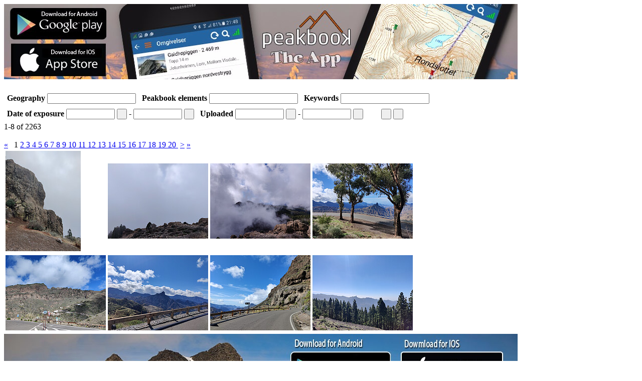

--- FILE ---
content_type: text/html; charset=utf-8
request_url: https://peakbook.org/Sosnovsky/pictures/2257.html
body_size: 5350
content:
<!DOCTYPE html PUBLIC "-//W3C//DTD XHTML 1.0 Strict//EN"
        "http://www.w3.org/TR/xhtml1/DTD/xhtml1-strict.dtd">
<html xmlns="http://www.w3.org/1999/xhtml">
<head>
    <base href="https://peakbook.org/"/>
    <link rel="alternate" href="android-app://org.peakbook.app/https/peakbook.org/peakbook-element/.*"/>
        <meta name="description" lang="en" content="peakbook.org - International website providing rich information on a lot of peaks and mountains around the world. Beside numerous facts and a wiki section all peaks are presented with a huge number of pictures." />
    <meta http-equiv="Content-Type" content="text/html; charset=UTF-8"/>
    <meta http-equiv="content-language" content="en"/>
    <meta name="viewport" content="width=device-width"/>
    <meta name="author" content="Peakbook"/>
            <meta name="robots" content="index,follow"/>
        <meta http-equiv="imagetoolbar" content="no"/>
        <title>Userpage of Sosnovsky - My images &bull; Peakbook</title>
            <!--[if lte IE 8]>
    <link rel="stylesheet" href="https://peakbook.org/misc/css/iecss.css" type="text/css"/>
    <script type="text/javascript" src="misc/js/ie8compat.js"></script>
    <![endif]-->
        <link rel="shortcut icon" type="image/x-icon" href="https://peakbook.org/favicon.ico"/>
                <link rel="stylesheet" href="https://peakbook.org/./misc/css/main.css?version=1171" type="text/css"/>
            <link rel="stylesheet" href="https://peakbook.org/./misc/css/userpage.css?version=1171" type="text/css"/>
            <link rel="stylesheet" href="https://peakbook.org/misc/js/floatbox/floatbox.css?version=1171" type="text/css"/>
            <link rel="stylesheet" href="https://peakbook.org/./misc/css/pictures.css?version=1171" type="text/css"/>
            <link rel="stylesheet" href="https://peakbook.org/./misc/js/jscal2/css/jscal2.css?version=1171" type="text/css"/>
            <link rel="stylesheet" href="https://peakbook.org/./misc/js/jscal2/css/border-radius.css?version=1171" type="text/css"/>
                    <script src="https://peakbook.org/misc/js/prototype.js?version=1171" type="text/javascript"></script>
            <script src="https://peakbook.org/misc/js/scriptaculous/src/scriptaculous.js?load=effects,controls,slider&amp;version=1171" type="text/javascript"></script>
            <script src="https://peakbook.org/misc/js/commonFunctions.js?version=1171" type="text/javascript"></script>
            <script src="https://peakbook.org/misc/js/class.cookieJar.js?version=1171" type="text/javascript"></script>
            <script src="https://peakbook.org/misc/js/popup.js?version=1171" type="text/javascript"></script>
            <script src="https://peakbook.org/misc/js/class.popup.js?version=1171" type="text/javascript"></script>
            <script src="https://peakbook.org/misc/js/class.menu.js?version=1171" type="text/javascript"></script>
            <script src="https://peakbook.org/misc/js/livepipe/livepipe.js?version=1171" type="text/javascript"></script>
            <script src="https://peakbook.org/misc/js/livepipe/scrollbar.js?version=1171" type="text/javascript"></script>
            <script src="https://peakbook.org/misc/js/floatbox/floatbox.js?version=1171" type="text/javascript"></script>
            <script src="https://peakbook.org/misc/js/class.autocompleter.js?version=1171" type="text/javascript"></script>
            <script src="https://peakbook.org/misc/js/jscal2/js/jscal2.js?version=1171" type="text/javascript"></script>
            <script src="https://peakbook.org/language/en/callang.js?version=1171" type="text/javascript"></script>
        <script type="text/javascript">fbPageOptions = {language: "en"}</script>
    <!--[if lte IE 7]>
    <script type="text/javascript">
        var eolIntro = 'You are using an old version of Internet Explorer.';
        var eolText = 'Please be aware that this site and many others have reduced functionality when using this older browser. There are also security risks involved in continuing to use this version. To make your browsing experience safer and better and to help all website developers, please replace your browser with one of the choices available below.';
        var chkText = 'Do not show this again (requires a permanent cookie)';
        fb.executeJS('./misc/js/floatbox/modules/ie6eol.js?force=true');
    </script>
    <![endif]-->
</head>
<body><script type="text/javascript">
//<![CDATA[
var _dim = document.viewport.getDimensions();
fbClassOptions = {mapsize:{width:Math.min(1024,_dim.width),height:Math.min(800,_dim.height),caption2Pos:'bl',caption2:'<a class="upgrade" href="article/upgrade.html">Do you need a larger map? Click here for more information.<\/a>'}};
//]]>
</script>
<script type="text/javascript">
//<![CDATA[
   var upcOptions = $H();
//]]>
</script>
<div id="upc_backgroundImage">
</div><div id="page">
   <div id="content">
      <div class="ad banner intern"><a href="/app.html" title="Peakbook App" data-track-content data-content-target data-content-name="Peakbook App" data-content-piece="Banner - app.jpg"><img src="language/en/gfx/banner/app.jpg" alt="" /></a></div>
      





   
      
   
   
   
<div id="upc_images">
   <div id="myImages">
      <br />
      <form action="" method="post" accept-charset="UTF-8" id="filterImageSuggestions" onsubmit="$('imageSelectorLoader').style.visibility = 'visible'; sendForm('filterImageSuggestions', 'imageSelectorInfobar'); return false;">
         <table class="centerMargin">
            <tr>
               <td>
                  <table>
                     <tr>
                        <th>Geography</th>
                        <td><input type="text" size="20" maxlength="60" name="filterImages[geography]" value="" id="images_filterGeography" /></td>
                        <td>&nbsp;</td>
                        <th>Peakbook elements</th>
                        <td><input type="text" size="20" maxlength="60" name="filterImages[pbe]" value="" id="images_filterPBE" /></td>
                        <td>&nbsp;</td>
                        <th>Keywords</th>
                        <td><input type="text" size="20" maxlength="60" name="filterImages[description]" value="" id="images_filterDescription" /></td>
                     </tr>
                  </table>
               </td>
            </tr>
            <tr>
               <td>
                  <table>
                     <tr>
                        <th>Date of exposure</th>
                        <td>
                           <input type="text" size="10" maxlength="10" name="filterImages[dateExposureFrom]" value="" id="images_filterDateExposureFrom" />
                           <input id="calendar_filterDateExposureFrom" type="button" class="valignTop" value="&nbsp;" name="calendar" title="open calendar" />
                           -
                           <input type="text" size="10" maxlength="10" name="filterImages[dateExposureTo]" value="" id="images_filterDateExposureTo" />
                           <input id="calendar_filterDateExposureTo" type="button" class="valignTop" value="&nbsp;" name="calendar" title="open calendar" />
                        </td>
                        <td>&nbsp;</td>
                        <th>Uploaded</th>
                        <td>
                           <input type="text" size="10" maxlength="10" name="filterImages[dateUploadFrom]" value="" id="images_filterDateUploadFrom" />
                           <input id="calendar_filterDateUploadFrom" type="button" class="valignTop" value="&nbsp;" name="calendar" title="open calendar" />
                           -
                           <input type="text" size="10" maxlength="10" name="filterImages[dateUploadTo]" value="" id="images_filterDateUploadTo" />
                           <input id="calendar_filterDateUploadTo" type="button" class="valignTop" value="&nbsp;" name="calendar" title="open calendar" />
                        </td>
                        <td>&nbsp;&nbsp;&nbsp;&nbsp;&nbsp;&nbsp;&nbsp;</td>
                        <td>
                        <input type="submit" name="search" value="&nbsp;" class="valignTop" title="Search" />&nbsp;<input type="button" name="reset" value="&nbsp;" class="valignTop" title="Reset" onclick="resetFilters();" /><input type="hidden" name="action" value="filter" />
                        </td>
                     </tr>
                  </table>
               </td>
            </tr>
         </table>
      </form>
      <div id="paginationThumbnails">
            <div id="infoBox">1-8 of 2263 </div>
         <div id="jumpBox">&nbsp;</div>
         <div class="center"><a href="Sosnovsky/pictures/1.html">&laquo;</a>&nbsp;&nbsp;&nbsp;<span class="actPage">1&nbsp;</span><a href="Sosnovsky/pictures/9.html">2&nbsp;</a><a href="Sosnovsky/pictures/17.html">3&nbsp;</a><a href="Sosnovsky/pictures/25.html">4&nbsp;</a><a href="Sosnovsky/pictures/33.html">5&nbsp;</a><a href="Sosnovsky/pictures/41.html">6&nbsp;</a><a href="Sosnovsky/pictures/49.html">7&nbsp;</a><a href="Sosnovsky/pictures/57.html">8&nbsp;</a><a href="Sosnovsky/pictures/65.html">9&nbsp;</a><a href="Sosnovsky/pictures/73.html">10&nbsp;</a><a href="Sosnovsky/pictures/81.html">11&nbsp;</a><a href="Sosnovsky/pictures/89.html">12&nbsp;</a><a href="Sosnovsky/pictures/97.html">13&nbsp;</a><a href="Sosnovsky/pictures/105.html">14&nbsp;</a><a href="Sosnovsky/pictures/113.html">15&nbsp;</a><a href="Sosnovsky/pictures/121.html">16&nbsp;</a><a href="Sosnovsky/pictures/129.html">17&nbsp;</a><a href="Sosnovsky/pictures/137.html">18&nbsp;</a><a href="Sosnovsky/pictures/145.html">19&nbsp;</a><a href="Sosnovsky/pictures/153.html">20&nbsp;</a>&nbsp;<a href="Sosnovsky/pictures/9.html">&gt;</a>&nbsp;<a href="Sosnovsky/pictures/2257.html">&raquo;</a></div>
         </div>
      <table id="thumbnails">
                  <tr>
                        <td class="box">
            <a href="https://images2.peakbook.org/images/24036/Sosnovsky_20240107_659a716e4cc0a.jpg?p=xtralarge" class="floatbox fullsize" rev="caption2:#caption2_814528 group:allImages"><img src="https://images2.peakbook.org/images/24036/Sosnovsky_20240107_659a716e4cc0a.jpg?p=small" alt="" width="" height="" /></a><div id="caption2_814528" style="display: none">&copy;&nbsp;Juan Losada <span class="fbx fbNewWindowLink" title="" style="text-align: right; float: right; margin-left: 10px;"><a rel="nofloatbox" title="View fullsize" href="https://images2.peakbook.org/images/24036/Sosnovsky_20240107_659a716e4cc0a.jpg?p=xtralarge" class="fbx" style="color: rgb(170, 170, 170); background-image: url('./misc/js/floatbox/graphics/black/newWindow_off.png');" target="_blank"></a></span> </div>            </td>
                        <td class="box">
            <a href="https://images2.peakbook.org/images/24036/Sosnovsky_20240107_659a716c408e9.jpg?p=xtralarge" class="floatbox fullsize" rev="caption2:#caption2_814527 group:allImages"><img src="https://images2.peakbook.org/images/24036/Sosnovsky_20240107_659a716c408e9.jpg?p=small" alt="" width="" height="" /></a><div id="caption2_814527" style="display: none">&copy;&nbsp;Juan Losada <span class="fbx fbNewWindowLink" title="" style="text-align: right; float: right; margin-left: 10px;"><a rel="nofloatbox" title="View fullsize" href="https://images2.peakbook.org/images/24036/Sosnovsky_20240107_659a716c408e9.jpg?p=xtralarge" class="fbx" style="color: rgb(170, 170, 170); background-image: url('./misc/js/floatbox/graphics/black/newWindow_off.png');" target="_blank"></a></span> </div>            </td>
                        <td class="box">
            <a href="https://images2.peakbook.org/images/24036/Sosnovsky_20240107_659a716a66881.jpg?p=xtralarge" class="floatbox fullsize" rev="caption2:#caption2_814526 group:allImages"><img src="https://images2.peakbook.org/images/24036/Sosnovsky_20240107_659a716a66881.jpg?p=small" alt="" width="" height="" /></a><div id="caption2_814526" style="display: none">&copy;&nbsp;Juan Losada <span class="fbx fbNewWindowLink" title="" style="text-align: right; float: right; margin-left: 10px;"><a rel="nofloatbox" title="View fullsize" href="https://images2.peakbook.org/images/24036/Sosnovsky_20240107_659a716a66881.jpg?p=xtralarge" class="fbx" style="color: rgb(170, 170, 170); background-image: url('./misc/js/floatbox/graphics/black/newWindow_off.png');" target="_blank"></a></span> </div>            </td>
                        <td class="box">
            <a href="https://images2.peakbook.org/images/24036/Sosnovsky_20240107_659a71682cb36.jpg?p=xtralarge" class="floatbox fullsize" rev="caption2:#caption2_814525 group:allImages"><img src="https://images2.peakbook.org/images/24036/Sosnovsky_20240107_659a71682cb36.jpg?p=small" alt="" width="" height="" /></a><div id="caption2_814525" style="display: none">&copy;&nbsp;Juan Losada <span class="fbx fbNewWindowLink" title="" style="text-align: right; float: right; margin-left: 10px;"><a rel="nofloatbox" title="View fullsize" href="https://images2.peakbook.org/images/24036/Sosnovsky_20240107_659a71682cb36.jpg?p=xtralarge" class="fbx" style="color: rgb(170, 170, 170); background-image: url('./misc/js/floatbox/graphics/black/newWindow_off.png');" target="_blank"></a></span> </div>            </td>
                     </tr>
                  <tr>
                        <td class="box">
            <a href="https://images2.peakbook.org/images/24036/Sosnovsky_20240107_659a71658c130.jpg?p=xtralarge" class="floatbox fullsize" rev="caption2:#caption2_814524 group:allImages"><img src="https://images2.peakbook.org/images/24036/Sosnovsky_20240107_659a71658c130.jpg?p=small" alt="" width="" height="" /></a><div id="caption2_814524" style="display: none">&copy;&nbsp;Juan Losada <span class="fbx fbNewWindowLink" title="" style="text-align: right; float: right; margin-left: 10px;"><a rel="nofloatbox" title="View fullsize" href="https://images2.peakbook.org/images/24036/Sosnovsky_20240107_659a71658c130.jpg?p=xtralarge" class="fbx" style="color: rgb(170, 170, 170); background-image: url('./misc/js/floatbox/graphics/black/newWindow_off.png');" target="_blank"></a></span> </div>            </td>
                        <td class="box">
            <a href="https://images2.peakbook.org/images/24036/Sosnovsky_20240107_659a71631fa0c.jpg?p=xtralarge" class="floatbox fullsize" rev="caption2:#caption2_814523 group:allImages"><img src="https://images2.peakbook.org/images/24036/Sosnovsky_20240107_659a71631fa0c.jpg?p=small" alt="" width="" height="" /></a><div id="caption2_814523" style="display: none">&copy;&nbsp;Juan Losada <span class="fbx fbNewWindowLink" title="" style="text-align: right; float: right; margin-left: 10px;"><a rel="nofloatbox" title="View fullsize" href="https://images2.peakbook.org/images/24036/Sosnovsky_20240107_659a71631fa0c.jpg?p=xtralarge" class="fbx" style="color: rgb(170, 170, 170); background-image: url('./misc/js/floatbox/graphics/black/newWindow_off.png');" target="_blank"></a></span> </div>            </td>
                        <td class="box">
            <a href="https://images2.peakbook.org/images/24036/Sosnovsky_20240107_659a716087efd.jpg?p=xtralarge" class="floatbox fullsize" rev="caption2:#caption2_814522 group:allImages"><img src="https://images2.peakbook.org/images/24036/Sosnovsky_20240107_659a716087efd.jpg?p=small" alt="" width="" height="" /></a><div id="caption2_814522" style="display: none">&copy;&nbsp;Juan Losada <span class="fbx fbNewWindowLink" title="" style="text-align: right; float: right; margin-left: 10px;"><a rel="nofloatbox" title="View fullsize" href="https://images2.peakbook.org/images/24036/Sosnovsky_20240107_659a716087efd.jpg?p=xtralarge" class="fbx" style="color: rgb(170, 170, 170); background-image: url('./misc/js/floatbox/graphics/black/newWindow_off.png');" target="_blank"></a></span> </div>            </td>
                        <td class="box">
            <a href="https://images2.peakbook.org/images/24036/Sosnovsky_20240107_659a7104ef330.jpg?p=xtralarge" class="floatbox fullsize" rev="caption2:#caption2_814521 group:allImages"><img src="https://images2.peakbook.org/images/24036/Sosnovsky_20240107_659a7104ef330.jpg?p=small" alt="" width="" height="" /></a><div id="caption2_814521" style="display: none">&copy;&nbsp;Juan Losada <span class="fbx fbNewWindowLink" title="" style="text-align: right; float: right; margin-left: 10px;"><a rel="nofloatbox" title="View fullsize" href="https://images2.peakbook.org/images/24036/Sosnovsky_20240107_659a7104ef330.jpg?p=xtralarge" class="fbx" style="color: rgb(170, 170, 170); background-image: url('./misc/js/floatbox/graphics/black/newWindow_off.png');" target="_blank"></a></span> </div>            </td>
                     </tr>
               </table>
      <div id="imagesSuggestions" class="suggestions" style="display:none;"></div>
      </div>
   <script type="text/javascript">
      resetFilters = function()
      {
         $('images_filterGeography').value = '';
         $('images_filterPBE').value = '';
         $('images_filterDescription').value = '';
         $('images_filterDateExposureFrom').value = '';
         $('images_filterDateExposureTo').value = '';
         $('images_filterDateUploadFrom').value = '';
         $('images_filterDateUploadTo').value = '';
      }

      new Ajax.Autocompleter.PB('images_filterGeography', 'imagesSuggestions', '/index.php?module=ajax.geographySuggestor', {paramName: 'name', tokens:[], frequency:[0.2], minChars:[3]});
      new Ajax.Autocompleter.PB('images_filterPBE', 'imagesSuggestions', '/index.php?module=ajax.pbeSuggestor', {paramName: 'name', tokens:[], frequency:[0.2], minChars:[3], select: 'suggestor_name'});

      var calDateStart = Calendar.setup({
                             trigger    : "calendar_filterDateExposureFrom",
                             inputField : "images_filterDateExposureFrom",
                             onSelect   : function() { this.hide() },
                             dateFormat : "%d.%m.%Y",
                             max        : 20260114
                          });
      var calDateStart = Calendar.setup({
                             trigger    : "calendar_filterDateExposureTo",
                             inputField : "images_filterDateExposureTo",
                             onSelect   : function() { this.hide() },
                             dateFormat : "%d.%m.%Y",
                             max        : 20260114
                          });
      var calDateStart = Calendar.setup({
                             trigger    : "calendar_filterDateUploadFrom",
                             inputField : "images_filterDateUploadFrom",
                             onSelect   : function() { this.hide() },
                             dateFormat : "%d.%m.%Y",
                             max        : 20260114
                          });
      var calDateStart = Calendar.setup({
                             trigger    : "calendar_filterDateUploadTo",
                             inputField : "images_filterDateUploadTo",
                             onSelect   : function() { this.hide() },
                             dateFormat : "%d.%m.%Y",
                             max        : 20260114
                          });
   </script>
</div>
      <div class="clear"></div>
      <div class="ad board intern"><a href="/app.html" title="Peakbook App" data-track-content data-content-target data-content-name="Peakbook App" data-content-piece="Board - app.jpg"><img src="language/en/gfx/board/app.jpg" alt="" /></a></div>
   </div>
   <div id="header">
      <div id="image">
                  <div id="upc_headerimage">
      <img src="./misc/header_bg.jpg" width="1050" height="184" alt="Peakbook" />
   <a href="https://peakbook.org"><img src="./misc/logo_small.png" width="230" height="100" alt="Peakbook" id="pblogo"/></a>
   
</div>                  <div id="upc_headerusername">
   Sosnovsky
</div>      </div>
      <ul id="menuSmall">
         <li><a href="javascript:popupLogin();">Login</a></li>
         <li><a href="javascript:void(0)" onclick="$('languageSelector').popup.toggle()" id="languageSelectorOpener">Language</a></li>               </ul>
      <div id="menubar">
         <ul id="menu">
            <li class="firstLevel" onclick="location.href='Sosnovsky'"><a href="Sosnovsky">My trips</a></li>
            <li class="firstLevel" onclick="fb.start('Sosnovsky/map.html', {className: 'mapsize map', caption: 'My ascents and other visits of Peakbook-elements'});">My map</li>
            <li class="firstLevel selected" onclick="location.href='/index.php?module=userpage.images&amp;id=Sosnovsky'"><a href="Sosnovsky/pictures/1.html">My images</a></li>
            <li class="firstLevel" onclick="location.href='Sosnovsky/statistics/overview.html'"><a href="Sosnovsky/statistics/overview.html">My statistics</a></li>
            <li class="firstLevel" onclick="location.href='Sosnovsky/about.html'"><a href="Sosnovsky/about.html">About me</a></li>
         </ul>
         <ul id="menuRight">
            <li>
               <a href="https://peakbook.org" title="Back to Peakbook mainpage"><img src="./misc/menu_pblogo.png" width="14" height="20" alt=""/></a>
            </li>
                     <li>
               <a href="/index.php?module=index.messages.sendMessage&amp;username=Sosnovsky" title="Send message"><img src="./misc/menu_envelope.png" width="22" height="20" alt=""/></a>
            </li>
                                             </ul>
      </div>
                     <ul id="languageSelector" class="popupSmall" style="display: none;">
               <li>
            <a href="/no/Sosnovsky/pictures/2257.html" onclick="changeLanguage('no'); return false;" title="Norwegian">
               <img src="language/no/flag.gif" width="27" height="16" alt="Norwegian" />
            </a>
         </li>
               <li>
            <a href="/en/Sosnovsky/pictures/2257.html" onclick="changeLanguage('en'); return false;" title="English">
               <img src="language/en/flag.gif" width="27" height="16" alt="English" />
            </a>
         </li>
               <li>
            <a href="/de/Sosnovsky/pictures/2257.html" onclick="changeLanguage('de'); return false;" title="German">
               <img src="language/de/flag.gif" width="27" height="16" alt="German" />
            </a>
         </li>
               <li>
            <a href="/se/Sosnovsky/pictures/2257.html" onclick="changeLanguage('se'); return false;" title="Swedish">
               <img src="language/se/flag.gif" width="27" height="16" alt="Swedish" />
            </a>
         </li>
               <li>
            <a href="/cs/Sosnovsky/pictures/2257.html" onclick="changeLanguage('cs'); return false;" title="Czech">
               <img src="language/cs/flag.gif" width="27" height="16" alt="Czech" />
            </a>
         </li>
               <li>
            <a href="/es/Sosnovsky/pictures/2257.html" onclick="changeLanguage('es'); return false;" title="Spanish">
               <img src="language/es/flag.gif" width="27" height="16" alt="Spanish" />
            </a>
         </li>
               <li>
            <a href="/fr/Sosnovsky/pictures/2257.html" onclick="changeLanguage('fr'); return false;" title="French">
               <img src="language/fr/flag.gif" width="27" height="16" alt="French" />
            </a>
         </li>
               <li>
            <a href="/it/Sosnovsky/pictures/2257.html" onclick="changeLanguage('it'); return false;" title="Italian">
               <img src="language/it/flag.gif" width="27" height="16" alt="Italian" />
            </a>
         </li>
               <li>
            <a href="/pl/Sosnovsky/pictures/2257.html" onclick="changeLanguage('pl'); return false;" title="Polish">
               <img src="language/pl/flag.gif" width="27" height="16" alt="Polish" />
            </a>
         </li>
            </ul>
         <script type="text/javascript">
      //<![CDATA[
            function changeLanguage(val)
         {
            var url = '/index.php?module=ajax.languageSelector&action=setLang&language=$language';
            new Ajax.Request(url.replace(/\$language/g, val), {method:'get', onSuccess: function(transport){window.location.href = '/Sosnovsky/pictures/2257.html'} });
         }

         function popupLogin(evt)
         {
             new Ajax.Updater('popup_loginContent', '/index.php?module=ajax.login&noNotice=1',
                                 {
                                    method: 'get',
                                    evalScripts: true,
                                    onComplete: function(response)
                                    {
                                       $('popup_login').popup.show(evt);
                                    }
                                 });
         }
            document.observe('dom:loaded', function()
         {
               new FTpopup('languageSelector', null, {'trigger': 'click', 'outsideClick': true, 'position': ($('languageSelectorOpener').cumulativeOffset().left - $('header').cumulativeOffset().left + ($('languageSelectorOpener').getWidth() - $('languageSelector').getWidth() )/ 2) + ',30'});
            new FTpopup('popup_login', null, {position: 'center', modal: true, trigger: 'click'});
            });
      //]]>
      </script>
      <div id="popup_login" class="popupContainer" style="display: none">
         <a href="javascript:void(0);" title="close" class="popup_closebox floatRight"><img src="./misc/cross.gif" width="17" height="16" alt="close" /></a>
         <div id="popup_loginContent"></div>
      </div>
   </div>
   <div id="footer">
   <div class="floatLeft" id="upc_share">
   <div class="addthis_sharing_toolbox floatLeft socialMedia"></div>
         <script type="text/javascript">
   //<![CDATA[
      var addthis_config = {"data_track_clickback":true,"ui_language":'en'};
      var addthis_share = {"url":"https://peakbook.org/en/Sosnovsky/pictures/2257.html"};
   //]]>
   </script>
   <script type="text/javascript" src="//s7.addthis.com/js/300/addthis_widget.js#pubid=peakbook" async="async"></script>
</div><div class="floatRight links"><a href="privacynotice.html">Privacy notice</a>&nbsp;|&nbsp;<a href="javascript:void(0)" onclick="popupWindow(600, 600, 10, 10, 'terms', '/index.php?module=popup.terms', true);return false;">Terms</a><br><a href="faq.html">Help</a>&nbsp;|&nbsp;<a href="contact.html">Contact</a></div><div class="copyright" id="upc_counter">
&copy; 2009-2026 <a href="https://peakbook.org">peakbook.org</a>
</div>
   </div>
</div>
<div id="globalMessagePopup" class="popupContainer" style="display: none;">
   <div class="floatRight">
      <a href="javascript:void(0);" title="close" class="popup_closebox"><img src="./misc/cross.gif" width="17" height="16" alt="close" /></a>
   </div>
   <div id="globalMessageContent"></div>
</div>
<script type="text/javascript">
//<![CDATA[
   document.observe('dom:loaded', function()
   {
      new PBMenu(null, 'menubar');
   });

   function changeFollowerStatus(url)
   {
      new Ajax.Updater('symbolFollowerStatus', url, {evalScripts: true});
   }
//]]>
</script>
<!-- Piwik -->
    <!-- Matomo -->
    <script type="text/javascript">
        var _paq = window._paq || [];
        /* tracker methods like "setCustomDimension" should be called before "trackPageView" */
        _paq.push(['trackPageView']);
        _paq.push(['enableLinkTracking']);
        (function() {
            var u="//piwik.peakbook.org/";
            _paq.push(['setTrackerUrl', u+'matomo.php']);
            _paq.push(['setSiteId', '1']);
            var d=document, g=d.createElement('script'), s=d.getElementsByTagName('script')[0];
            g.type='text/javascript'; g.async=true; g.defer=true; g.src=u+'matomo.js'; s.parentNode.insertBefore(g,s);
        })();
    </script>
    <!-- End Matomo Code -->
<!-- End Piwik Code -->
</body>
</html>

--- FILE ---
content_type: application/javascript
request_url: https://peakbook.org/language/en/callang.js?version=1171
body_size: 435
content:
var languageDates = 
{
        fdow: 1,                // first day of week for this locale; 0 = Sunday, 1 = Monday, etc.

        goToday: "Go Today",

        today: "Today",         // appears in bottom bar

        wk: "wk",

        weekend: "0,6",         // 0 = Sunday, 1 = Monday, etc.

        AM: "am",

        PM: "pm",

        mn : [ "January",
               "February",
               "March",
               "April",
               "May",
               "June",
               "July",
               "August",
               "September",
               "October",
               "November",
               "December" ],

        smn : [ "Jan",
                "Feb",
                "Mar",
                "Apr",
                "May",
                "Jun",
                "Jul",
                "Aug",
                "Sep",
                "Oct",
                "Nov",
                "Dec" ],

        dn : [ "Sunday",
               "Monday",
               "Tuesday",
               "Wednesday",
               "Thursday",
               "Friday",
               "Saturday",
               "Sunday" ],

        sdn : [ "Su",
                "Mo",
                "Tu",
                "We",
                "Th",
                "Fr",
                "Sa",
                "Su" ]

}

if (typeof (Calendar) != 'undefined')
{
   Calendar.LANG("en", "English", languageDates);
}